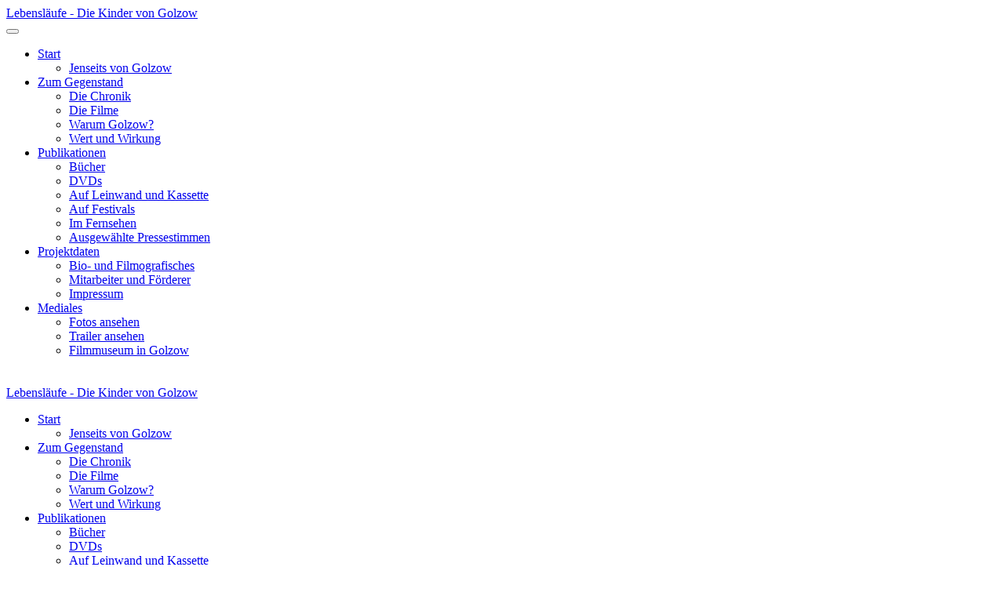

--- FILE ---
content_type: text/html; charset=utf-8
request_url: http://www.kinder-von-golzow.de/mediales/fotos-ansehen
body_size: 4379
content:
<!DOCTYPE html>
<html lang="de-de" dir="ltr">
    <head>
        <meta name="viewport" content="width=device-width, initial-scale=1">
        <link rel="icon" href="/templates/yootheme/vendor/yootheme/theme-joomla/assets/images/favicon.png" sizes="any">
                <link rel="apple-touch-icon" href="/templates/yootheme/vendor/yootheme/theme-joomla/assets/images/apple-touch-icon.png">
        <meta charset="utf-8">
	<base href="http://www.kinder-von-golzow.de/mediales/fotos-ansehen">
	<meta name="rights" content="Alle Rechte bei Winfried und Barbara Junge">
	<meta name="author" content="Ulli">
	<meta name="description" content="&quot;Die Chronik einer Landschulklasse aus Golzow (Oderbruch) und die unterschiedlichen Lebensläufe von bislang dreizehn ehemaligen Schülern in der ältesten Langzei">
	<meta name="generator" content="Joomla! - Open Source Content Management">
	<title>Fotos ansehen</title>
	<link href="http://www.kinder-von-golzow.de/component/search/?id=14&amp;Itemid=139&amp;format=opensearch" rel="search" title="Suchen Die Kinder von Golzow - Offizielle Website von Winfried und Barbara Junge" type="application/opensearchdescription+xml">
<link href="/media/vendor/joomla-custom-elements/css/joomla-alert.min.css?0.2.0" rel="stylesheet" />
	<link href="/media/plg_system_jcemediabox/css/jcemediabox.min.css?7d30aa8b30a57b85d658fcd54426884a" rel="stylesheet" />
	<link href="/media/system/css/joomla-fontawesome.min.css?3.0.31" rel="stylesheet" as="style" onload="this.onload=null;this.rel='stylesheet'" />
	<link href="/templates/yootheme/css/theme.12.css?1768224382" rel="stylesheet" />
	<link href="/templates/yootheme/css/theme.update.css?3.0.31" rel="stylesheet" />
<script src="/media/vendor/jquery/js/jquery.min.js?3.7.1"></script>
	<script src="/media/legacy/js/jquery-noconflict.min.js?647005fc12b79b3ca2bb30c059899d5994e3e34d"></script>
	<script type="application/json" class="joomla-script-options new">{"joomla.jtext":{"ERROR":"Fehler","MESSAGE":"Nachricht","NOTICE":"Hinweis","WARNING":"Warnung","JCLOSE":"Schlie\u00dfen","JOK":"OK","JOPEN":"\u00d6ffnen"},"system.paths":{"root":"","rootFull":"http:\/\/www.kinder-von-golzow.de\/","base":"","baseFull":"http:\/\/www.kinder-von-golzow.de\/"},"csrf.token":"a2822df28c6cebfd70cfdbbd6708adb9"}</script>
	<script src="/media/system/js/core.min.js?37ffe4186289eba9c5df81bea44080aff77b9684"></script>
	<script src="/media/system/js/messages-es5.min.js?c29829fd2432533d05b15b771f86c6637708bd9d" nomodule defer></script>
	<script src="/media/system/js/messages.min.js?7f7aa28ac8e8d42145850e8b45b3bc82ff9a6411" type="module"></script>
	<script src="/media/plg_system_jcemediabox/js/jcemediabox.min.js?7d30aa8b30a57b85d658fcd54426884a"></script>
	<script src="/templates/yootheme/vendor/assets/uikit/dist/js/uikit.min.js?3.0.31"></script>
	<script src="/templates/yootheme/vendor/assets/uikit/dist/js/uikit-icons-craft.min.js?3.0.31"></script>
	<script src="/templates/yootheme/js/theme.js?3.0.31"></script>
	<script>jQuery(document).ready(function(){WfMediabox.init({"base":"\/","theme":"standard","width":"","height":"","lightbox":0,"shadowbox":0,"icons":1,"overlay":1,"overlay_opacity":0.8,"overlay_color":"#000000","transition_speed":500,"close":2,"labels":{"close":"Close","next":"Next","previous":"Previous","cancel":"Cancel","numbers":"{{numbers}}","numbers_count":"{{current}} of {{total}}","download":"Download"},"swipe":true,"expand_on_click":true});});</script>
	<script>document.addEventListener('DOMContentLoaded', function() {
            Array.prototype.slice.call(document.querySelectorAll('a span[id^="cloak"]')).forEach(function(span) {
                span.innerText = span.textContent;
            });
        });</script>
	<script>var $theme = {};</script>

    </head>
    <body class="">

        
        
        <div class="tm-page">

                        


<div class="tm-header-mobile uk-hidden@m" uk-header>


    
        <div class="uk-navbar-container">

            <div class="uk-container uk-container-expand">
                <nav class="uk-navbar" uk-navbar="{&quot;container&quot;:&quot;.tm-header-mobile&quot;}">

                                        <div class="uk-navbar-left">

                                                    <a href="http://www.kinder-von-golzow.de/" aria-label="Back to home" class="uk-logo uk-navbar-item">
    Lebensläufe - Die Kinder von Golzow</a>
                        
                        
                    </div>
                    
                    
                                        <div class="uk-navbar-right">

                                                    
                        
                        <a uk-toggle aria-label="Open Menu" href="#tm-dialog-mobile" class="uk-navbar-toggle">

        
        <div uk-navbar-toggle-icon></div>

        
    </a>

                    </div>
                    
                </nav>
            </div>

        </div>

    




        <div id="tm-dialog-mobile" uk-offcanvas="container: true; overlay: true" mode="slide" flip>
        <div class="uk-offcanvas-bar uk-flex uk-flex-column">

                        <button class="uk-offcanvas-close uk-close-large" type="button" uk-close uk-toggle="cls: uk-close-large; mode: media; media: @s"></button>
            
                        <div class="uk-margin-auto-bottom">
                
<div class="uk-grid uk-child-width-1-1">    <div>
<div class="uk-panel" id="module-menu-dialog-mobile">

    
    
<ul class="uk-nav uk-nav-default">
    
	<li class="item-122 uk-parent"><a href="/"> Start</a>
	<ul class="uk-nav-sub">

		<li class="item-179"><a href="/start/jenseits-von-golzow"> Jenseits von Golzow</a></li></ul></li>
	<li class="item-123 uk-parent"><a href="/zum-gegenstand"> Zum Gegenstand</a>
	<ul class="uk-nav-sub">

		<li class="item-124"><a href="/zum-gegenstand/die-chronik"> Die Chronik</a></li>
		<li class="item-125"><a href="/zum-gegenstand/die-filme"> Die Filme</a></li>
		<li class="item-126"><a href="/zum-gegenstand/warum-golzow"> Warum Golzow?</a></li>
		<li class="item-127"><a href="/zum-gegenstand/wert-und-wirkung"> Wert und Wirkung</a></li></ul></li>
	<li class="item-128 uk-parent"><a href="/publikationen"> Publikationen</a>
	<ul class="uk-nav-sub">

		<li class="item-129"><a href="/publikationen/buecher"> Bücher</a></li>
		<li class="item-130"><a href="/publikationen/dvds"> DVDs</a></li>
		<li class="item-131"><a href="/publikationen/auf-leinwand-und-kassette"> Auf Leinwand und Kassette</a></li>
		<li class="item-132"><a href="/publikationen/auf-festivals"> Auf Festivals</a></li>
		<li class="item-133"><a href="/publikationen/im-fernsehen"> Im Fernsehen</a></li>
		<li class="item-142"><a href="/publikationen/ausgewaehlte-pressestimmen"> Ausgewählte Pressestimmen</a></li></ul></li>
	<li class="item-134 uk-parent"><a href="/projektdaten"> Projektdaten</a>
	<ul class="uk-nav-sub">

		<li class="item-135"><a href="/projektdaten/bio-und-filmografisches"> Bio- und Filmografisches</a></li>
		<li class="item-136"><a href="/projektdaten/mitarbeiter-und-foerderer"> Mitarbeiter und Förderer</a></li>
		<li class="item-137"><a href="/projektdaten/impressum"> Impressum</a></li></ul></li>
	<li class="item-138 uk-active uk-parent"><a href="/mediales"> Mediales</a>
	<ul class="uk-nav-sub">

		<li class="item-139 uk-active"><a href="/mediales/fotos-ansehen"> Fotos ansehen</a></li>
		<li class="item-140"><a href="/mediales/trailer-ansehen"> Trailer ansehen</a></li>
		<li class="item-141"><a href="/mediales/filmmuseum-in-golzow"> Filmmuseum in Golzow</a></li></ul></li></ul>

</div>
</div></div>
            </div>
            
            
        </div>
    </div>
    
    
    

</div>



<div class="tm-toolbar tm-toolbar-default uk-visible@m">
    <div class="uk-container uk-flex uk-flex-middle">

        
                <div class="uk-margin-auto-left">
            <div class="uk-grid-medium uk-child-width-auto uk-flex-middle" uk-grid="margin: uk-margin-small-top">
                <div>
<div class="uk-panel" id="module-121">

    
    
<div class="uk-margin-remove-last-child custom" ><div style="min-height:20px;">&nbsp;</div></div>

</div>
</div>
            </div>
        </div>
        
    </div>
</div>

<div class="tm-header uk-visible@m" uk-header>



    
        <div class="uk-navbar-container">

            <div class="uk-container">
                <nav class="uk-navbar" uk-navbar="{&quot;align&quot;:&quot;left&quot;,&quot;container&quot;:&quot;.tm-header&quot;,&quot;boundary&quot;:&quot;.tm-header .uk-navbar-container&quot;}">

                                        <div class="uk-navbar-left">

                                                    <a href="http://www.kinder-von-golzow.de/" aria-label="Back to home" class="uk-logo uk-navbar-item">
    Lebensläufe - Die Kinder von Golzow</a>
                        
                        
                        
                    </div>
                    
                    
                                        <div class="uk-navbar-right">

                                                    
<ul class="uk-navbar-nav">
    
	<li class="item-122 uk-parent"><a href="/"> Start</a>
	<div class="uk-navbar-dropdown"><div class="uk-navbar-dropdown-grid uk-child-width-1-1" uk-grid><div><ul class="uk-nav uk-navbar-dropdown-nav">

		<li class="item-179"><a href="/start/jenseits-von-golzow"> Jenseits von Golzow</a></li></ul></div></div></div></li>
	<li class="item-123 uk-parent"><a href="/zum-gegenstand"> Zum Gegenstand</a>
	<div class="uk-navbar-dropdown"><div class="uk-navbar-dropdown-grid uk-child-width-1-1" uk-grid><div><ul class="uk-nav uk-navbar-dropdown-nav">

		<li class="item-124"><a href="/zum-gegenstand/die-chronik"> Die Chronik</a></li>
		<li class="item-125"><a href="/zum-gegenstand/die-filme"> Die Filme</a></li>
		<li class="item-126"><a href="/zum-gegenstand/warum-golzow"> Warum Golzow?</a></li>
		<li class="item-127"><a href="/zum-gegenstand/wert-und-wirkung"> Wert und Wirkung</a></li></ul></div></div></div></li>
	<li class="item-128 uk-parent"><a href="/publikationen"> Publikationen</a>
	<div class="uk-navbar-dropdown"><div class="uk-navbar-dropdown-grid uk-child-width-1-1" uk-grid><div><ul class="uk-nav uk-navbar-dropdown-nav">

		<li class="item-129"><a href="/publikationen/buecher"> Bücher</a></li>
		<li class="item-130"><a href="/publikationen/dvds"> DVDs</a></li>
		<li class="item-131"><a href="/publikationen/auf-leinwand-und-kassette"> Auf Leinwand und Kassette</a></li>
		<li class="item-132"><a href="/publikationen/auf-festivals"> Auf Festivals</a></li>
		<li class="item-133"><a href="/publikationen/im-fernsehen"> Im Fernsehen</a></li>
		<li class="item-142"><a href="/publikationen/ausgewaehlte-pressestimmen"> Ausgewählte Pressestimmen</a></li></ul></div></div></div></li>
	<li class="item-134 uk-parent"><a href="/projektdaten"> Projektdaten</a>
	<div class="uk-navbar-dropdown"><div class="uk-navbar-dropdown-grid uk-child-width-1-1" uk-grid><div><ul class="uk-nav uk-navbar-dropdown-nav">

		<li class="item-135"><a href="/projektdaten/bio-und-filmografisches"> Bio- und Filmografisches</a></li>
		<li class="item-136"><a href="/projektdaten/mitarbeiter-und-foerderer"> Mitarbeiter und Förderer</a></li>
		<li class="item-137"><a href="/projektdaten/impressum"> Impressum</a></li></ul></div></div></div></li>
	<li class="item-138 uk-active uk-parent"><a href="/mediales"> Mediales</a>
	<div class="uk-navbar-dropdown"><div class="uk-navbar-dropdown-grid uk-child-width-1-1" uk-grid><div><ul class="uk-nav uk-navbar-dropdown-nav">

		<li class="item-139 uk-active"><a href="/mediales/fotos-ansehen"> Fotos ansehen</a></li>
		<li class="item-140"><a href="/mediales/trailer-ansehen"> Trailer ansehen</a></li>
		<li class="item-141"><a href="/mediales/filmmuseum-in-golzow"> Filmmuseum in Golzow</a></li></ul></div></div></div></li></ul>

                        
                                                    
                        
                    </div>
                    
                </nav>
            </div>

        </div>

    







</div>

            
            
<div id="module-122" class="builder"><!-- Builder #module-122 -->
<div class="uk-section-default uk-section">
    
        
        
        
            
                                <div class="uk-container">                
                    
                    <div class="uk-grid-margin uk-container"><div class="tm-grid-expand" uk-grid>
<div class="uk-grid-item-match uk-flex-middle uk-width-3-4@m">
    
        
            
            
                        <div class="uk-panel uk-width-1-1">            
                
                    
<div class="uk-margin-remove-vertical">
        <picture>
<source type="image/webp" srcset="/templates/yootheme/cache/da/kamera-da829750.webp 183w" sizes="(min-width: 183px) 183px">
<img src="/templates/yootheme/cache/bc/kamera-bc6a2650.png" width="183" height="90" class="el-image" alt loading="lazy">
</picture>    
    
</div>

                
                        </div>
            
        
    
</div>

<div class="uk-grid-item-match uk-flex-middle uk-width-1-4@m">
    
        
            
            
                        <div class="uk-panel uk-width-1-1">            
                
                    
<div class="uk-panel">
    
    

    <form id="search-91" action="/mediales/fotos-ansehen" method="post" role="search" class="uk-search uk-search-default"><span uk-search-icon></span><input name="searchword" placeholder="Suche" minlength="3" aria-label="Suche" type="search" class="uk-search-input"><input type="hidden" name="task" value="search"><input type="hidden" name="option" value="com_search"><input type="hidden" name="Itemid" value="139"></form>






</div>

                
                        </div>
            
        
    
</div>
</div></div>
                                </div>
                
            
        
    
</div>
</div>

            
            <div id="tm-main"  class="tm-main uk-section uk-section-default" uk-height-viewport="expand: true">
                <div class="uk-container">

                    
                    <div class="uk-grid" uk-grid>
                        <div class="uk-width-expand@m">

                    
                            
            
            <div id="system-message-container" aria-live="polite"></div>

            
<article id="article-14" class="uk-article" data-permalink="http://www.kinder-von-golzow.de/mediales" typeof="Article" vocab="https://schema.org/">

    <meta property="name" content="">
    <meta property="author" typeof="Person" content="Ulli">
    <meta property="dateModified" content="2016-09-29T05:53:01+00:00">
    <meta property="datePublished" content="2013-02-26T10:24:06+00:00">
    <meta class="uk-margin-remove-adjacent" property="articleSection" content="Mediales">

            
    
                        
        
        
        
        
        
                <div  class="uk-margin-medium-top" property="text">

            
                            
<h3>Die Kinder von Golzow - Leben in Zeitraffer</h3>
<p>Sehen Sie hier eine Auswahl von Fotos in ungeordneter Reihenfolge, welche im Rahmen der Langzeitdokumentation von einzelnen der „Kinder von Golzow“ entstanden.&nbsp;Die Bilder dienen der Information und sind nicht zur Verwertung bestimmt. Die Rechte liegen bei den verschiedenen Urhebern, die Auswertungsrechte z.T. bei der DEFA-Stiftung und der PROGRESS Film-Verleih GmbH. Im Einzelnen erteilen wir darüber Auskunft.</p>            
        </div>
        
        
        
        
        
        
        
    
</article>


            
                                                </div>

                        
<aside id="tm-sidebar" class="tm-sidebar uk-width-1-4@m">
    
<div class="uk-grid uk-child-width-1-1">    <div>
<div class="uk-panel" id="module-99">

    
        <h3>

                Mediales        
        </h3>

    
    
<ul class="uk-nav uk-nav-default">
    
	<li class="item-156"><a href="/fotos-ansehen"> Fotos ansehen</a></li>
	<li class="item-157"><a href="/trailer-ansehen"> Trailer ansehen</a></li>
	<li class="item-158"><a href="/filmmuseum-in-golzow"> Filmmuseum in Golzow</a></li></ul>

</div>
</div></div>
</aside>

                    </div>
                     
                </div>
            </div>
            
            
<div id="module-101" class="builder"><div class="uk-grid-margin uk-container"><div class="tm-grid-expand uk-child-width-1-1" uk-grid>
<div class="uk-width-1-1">
    
        
            
            
            
                
                    <hr>
                
            
        
    
</div>
</div></div><div class="uk-grid-margin uk-container"><div class="tm-grid-expand" uk-grid>
<div class="uk-width-4-5@m">
    
        
            
            
            
                
                    <div><p>Barbara und Winfried Junge, Massower Str. 26, 10315 Berlin, <br />Tel: 0049 - 30-5136365, e-mail:&nbsp;info@kinder-von-golzow.de</p></div>
                
            
        
    
</div>

<div class="uk-width-1-5@m">
    
        
            
            
            
                
                    
<div class="uk-margin uk-text-right"><a href="#" uk-totop uk-scroll aria-label="Back to top"></a></div>
                
            
        
    
</div>
</div></div><div class="tm-grid-expand uk-child-width-1-1 uk-margin-remove-vertical" uk-grid>
<div class="uk-width-1-1">
    
        
            
            
            
                
                    <div><div style="background-color: #F5F6F8; min-height: 40px"></div></div>
                
            
        
    
</div>
</div></div>

            
        </div>

        
        

    </body>
</html>
